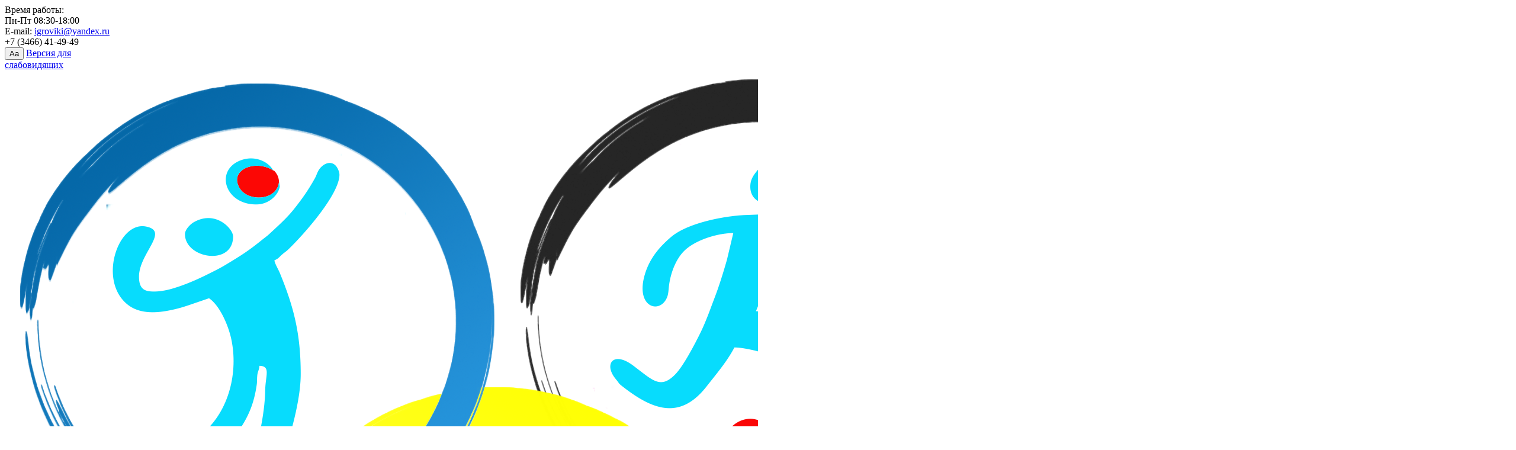

--- FILE ---
content_type: text/html; charset=UTF-8
request_url: https://xn----8sb7adhdbkgbdp4e.xn--p1ai/sveden/common/
body_size: 53707
content:
<!DOCTYPE html>
<html>
<head>
	<meta http-equiv="X-UA-Compatible" content="IE=edge" />
	<title>Сведения об образовательной организации</title>
	
	<meta http-equiv="Content-Type" content="text/html; charset=UTF-8" />
<meta name="robots" content="index, follow" />
<link href="/bitrix/templates/sport_mibok_s1/css/styles.min.css?1709754053231353" type="text/css"  data-template-style="true"  rel="stylesheet" />
<link href="/bitrix/templates/sport_mibok_s1/css/fonts.css?17097540535016" type="text/css"  data-template-style="true"  rel="stylesheet" />
<link href="/bitrix/templates/sport_mibok_s1/css/tooltip/tooltipster.bundle.min.css?17097540538281" type="text/css"  data-template-style="true"  rel="stylesheet" />
<link href="/bitrix/templates/sport_mibok_s1/css/add.css?170975405337085" type="text/css"  data-template-style="true"  rel="stylesheet" />
<link href="/bitrix/templates/sport_mibok_s1/css/custom.css?17110825367300" type="text/css"  data-template-style="true"  rel="stylesheet" />
<link href="/bitrix/templates/sport_mibok_s1/components/bitrix/menu/horizontal_multilevel/style.css?17097540535468" type="text/css"  data-template-style="true"  rel="stylesheet" />
<link href="/bitrix/templates/sport_mibok_s1/styles.css?17429839321209" type="text/css"  data-template-style="true"  rel="stylesheet" />
<script type="text/javascript">if(!window.BX)window.BX={};if(!window.BX.message)window.BX.message=function(mess){if(typeof mess==='object'){for(let i in mess) {BX.message[i]=mess[i];} return true;}};</script>
<script type="text/javascript">(window.BX||top.BX).message({'JS_CORE_LOADING':'Загрузка...','JS_CORE_NO_DATA':'- Нет данных -','JS_CORE_WINDOW_CLOSE':'Закрыть','JS_CORE_WINDOW_EXPAND':'Развернуть','JS_CORE_WINDOW_NARROW':'Свернуть в окно','JS_CORE_WINDOW_SAVE':'Сохранить','JS_CORE_WINDOW_CANCEL':'Отменить','JS_CORE_WINDOW_CONTINUE':'Продолжить','JS_CORE_H':'ч','JS_CORE_M':'м','JS_CORE_S':'с','JSADM_AI_HIDE_EXTRA':'Скрыть лишние','JSADM_AI_ALL_NOTIF':'Показать все','JSADM_AUTH_REQ':'Требуется авторизация!','JS_CORE_WINDOW_AUTH':'Войти','JS_CORE_IMAGE_FULL':'Полный размер'});</script>

<script type="text/javascript" src="/bitrix/js/main/core/core.js?1709753978489969"></script>

<script>BX.setJSList(['/bitrix/js/main/core/core_ajax.js','/bitrix/js/main/core/core_promise.js','/bitrix/js/main/polyfill/promise/js/promise.js','/bitrix/js/main/loadext/loadext.js','/bitrix/js/main/loadext/extension.js','/bitrix/js/main/polyfill/promise/js/promise.js','/bitrix/js/main/polyfill/find/js/find.js','/bitrix/js/main/polyfill/includes/js/includes.js','/bitrix/js/main/polyfill/matches/js/matches.js','/bitrix/js/ui/polyfill/closest/js/closest.js','/bitrix/js/main/polyfill/fill/main.polyfill.fill.js','/bitrix/js/main/polyfill/find/js/find.js','/bitrix/js/main/polyfill/matches/js/matches.js','/bitrix/js/main/polyfill/core/dist/polyfill.bundle.js','/bitrix/js/main/core/core.js','/bitrix/js/main/polyfill/intersectionobserver/js/intersectionobserver.js','/bitrix/js/main/lazyload/dist/lazyload.bundle.js','/bitrix/js/main/polyfill/core/dist/polyfill.bundle.js','/bitrix/js/main/parambag/dist/parambag.bundle.js']);
</script>
<script type="text/javascript">(window.BX||top.BX).message({'LANGUAGE_ID':'ru','FORMAT_DATE':'DD.MM.YYYY','FORMAT_DATETIME':'DD.MM.YYYY HH:MI:SS','COOKIE_PREFIX':'BITRIX_SM','SERVER_TZ_OFFSET':'10800','UTF_MODE':'Y','SITE_ID':'s1','SITE_DIR':'/','USER_ID':'','SERVER_TIME':'1769401247','USER_TZ_OFFSET':'0','USER_TZ_AUTO':'Y','bitrix_sessid':'aeb8908342fc4976ce8744701dff1f08'});</script>


<script type="text/javascript" src="/bitrix/js/main/core/core_fx.js?170975397916888"></script>
<script type="text/javascript" src="/bitrix/js/yandex.metrika/script.js?17097539896591"></script>
        <script type="text/javascript">
            window.counters = [];
        </script>
        
<link href='https://fonts.googleapis.com/css?family=Open+Sans:400,300,300italic,400italic,600,600italic,700,700italic,800,800italic&subset=latin,cyrillic-ext' rel='stylesheet' type='text/css'>
<link href='https://fonts.googleapis.com/css?family=Roboto:400,100,100italic,300,300italic,400italic,500,500italic,700,700italic,900,900italic&subset=latin,cyrillic-ext' rel='stylesheet' type='text/css'>
<script>window.dataLayer = window.dataLayer || [];</script>



<script type="text/javascript" src="/bitrix/templates/sport_mibok_s1/js/html5shiv.min.js?17097540542733"></script>
<script type="text/javascript" src="/bitrix/templates/sport_mibok_s1/components/bitrix/menu/horizontal_multilevel/script.js?1709754053849"></script>
<script type="text/javascript" src="/bitrix/templates/sport_mibok_s1/js/modernizr.js?170975405412017"></script>
<script type="text/javascript" src="/bitrix/templates/sport_mibok_s1/js/jquery.min.js?170975405485582"></script>
<script type="text/javascript" src="/bitrix/templates/sport_mibok_s1/js/flexibility.js?170975405417382"></script>
<script type="text/javascript" src="/bitrix/templates/sport_mibok_s1/js/swiper.jquery.min.js?170975405468734"></script>
<script type="text/javascript" src="/bitrix/templates/sport_mibok_s1/js/perfect-scrollbar.jquery.min.js?170975405425813"></script>
<script type="text/javascript" src="/bitrix/templates/sport_mibok_s1/js/jquery.fancybox.js?170975405450725"></script>
<script type="text/javascript" src="/bitrix/templates/sport_mibok_s1/js/tooltip/tooltipster.bundle.min.js?170975405439420"></script>
<script type="text/javascript" src="/bitrix/templates/sport_mibok_s1/js/bootstrap.min.js?170975405429325"></script>
<script type="text/javascript" src="/bitrix/templates/sport_mibok_s1/js/app.min.js?170975405410944"></script>
<script type="text/javascript">var _ba = _ba || []; _ba.push(["aid", "97d36d1373a3207687af9d1b0c1af284"]); _ba.push(["host", "xn----8sb7adhdbkgbdp4e.xn--p1ai"]); (function() {var ba = document.createElement("script"); ba.type = "text/javascript"; ba.async = true;ba.src = (document.location.protocol == "https:" ? "https://" : "http://") + "bitrix.info/ba.js";var s = document.getElementsByTagName("script")[0];s.parentNode.insertBefore(ba, s);})();</script>


    
    <meta http-equiv="X-UA-Compatible" content="IE=edge,chrome=1">
    <meta name="viewport" content="width=device-width, initial-scale=1.0, maximum-scale=1.0, user-scalable=no">
    <link rel='icon' type='image/png' href='/favicon.ico'>


        
    <!--[if lt IE 9]>
            <![endif]-->
                                </head>
<body>
<div id="panel"></div>


<!-- Скрытый div с иерархическим меню -->
<div id="full-site-menu" style="display: none;">
    <ul></ul></div>

<div id="wrapper">
    <header class="l-header">
        <div class="container">
            <div class="row">
                <div class="col-lg-12">
                    <div class="l-header-wrapper clearfix">
                        <div class="l-header-info">
                            <div class="l-header-info-time">
                                    Время работы: <br>
 Пн-Пт 08:30-18:00                            </div>
                            <div class="l-header-info-tel l-header-info-email">
                                E-mail:&nbsp;<a href="mailto:igroviki@yandex.ru">igroviki@yandex.ru</a>                            </div>
                            <div class="l-header-info-tel">
                                +7 (3466) 41-49-49<br>                            </div>
                        </div>
                        <div class="l-header-version">
                            <button class="">Aa</button>
                            <span itemprop="Copy"><a href="?special_version=Y">Версия для <br>слабовидящих</a></span>
                        </div>
                    </div>
                </div>
            </div>
        </div>
    </header>

    <div class="l-menu">
        <div class="container">
            <div class="row">
                <div class="col-lg-12">
                    <div class="clearfix l-menu-wrapper">
                        <a href="/" class="l-menu-logo">
                            <div class="logo-img">
                            <img src="/include/img/logoNEW.png" alt="Логотип" title="СШОР &quot;Самотлор&quot;" align="left">                            </div>
                            <div class="logo-text">
                            <div class="l-menu-logo-text"><b>
<div>
</div>
</b>
<div>
	САМОТЛОР
</div>
<b>
<div>
</div>
 </b></div><br>
                            <div class="l-menu-logo-text-min">Спортивная школа олимпийского резерва</div>
                            </div>
                        </a>
                        <div class="pull-right search-phone">
                            <div class="header-search-block">
                                <form action="/search/index.php">
        <input type="text" name="q" value="" size="15" maxlength="50" placeholder="Поиск по сайту"/>
        <input name="s"  type="submit" value="Поиск" />
    <label class='icon-search'></label>
</form>                            </div>
                            <div class="header-phone-block hidden-xs hiddem-sm">
                                <div class="l-menu-phone-big">
                                    +7 (3466) 41-49-49<br>                                </div>
                                <div class="l-menu-phone-min">
                                     <img width="16" src="/bitrix/images/main/icons/2/Телефон.png" height="16">&nbsp;Телефон приемной&nbsp;                                </div>
                            </div>
                        </div>
                        <div class="clearfix"></div>
                        

<ul id="horizontal-multilevel-menu">
<li class="li-search">
	<div class="header-search-block">
		<form action="/search/index.php">
        <input type="text" name="q" value="" size="15" maxlength="50" placeholder="Поиск по сайту"/>
        <input name="s"  type="submit" value="Поиск" />
    <label class='icon-search'></label>
</form>		<div class="clearfix"></div>
	</div>
</li>

	
	
		
							<li><a href="http://сшор-самотлор.рф/?back_url_admin=%2Fbitrix%2Fadmin%2Ffileman_file_edit.php%3Fpath%3D%252Fnormativnoe-uregulirovanie%252Findex.php%26site%3Ds1%26lang%3Dru%26logical%3DY%26amp%253Bfilter%3DY%26amp%253Bset_filter%3DY" class="root-item">Главная</a></li>
			
		
	
	

	
	
		
							<li><a href="/sveden/osnovnye-svedeniya.php" class="root-item">Сведения об образовательной организации</a></li>
			
		
	
	

	
	
		
							<li><a href="http://xn----8sb7adhdbkgbdp4e.xn--p1ai/sveden/obrazovanie.php" class="root-item">Образование</a></li>
			
		
	
	

	
	
					<li><a href="/zachislenie-v-sportivnye-sektsii/" class="root-item">Зачисление в спортивные секции</a>
				<ul>
		
	
	

	
	
		
							<li><a href="/zachislenie-v-sportivnye-sektsii/rezultaty-individualnogo-otbora-po-vidam-sporta.php">Результаты индивидуального отбора по видам спорта</a></li>
			
		
	
	

			</ul></li>	
	
					<li><a href="/people/" class="root-item">Коллектив</a>
				<ul>
		
	
	

	
	
		
							<li><a href="/people/management/">Администрация</a></li>
			
		
	
	

	
	
		
							<li><a href="/people/teacher/">Педагогический состав</a></li>
			
		
	
	

			</ul></li>	
	
					<li><a href="/media/" class="root-item">Медиа</a>
				<ul>
		
	
	

	
	
		
							<li><a href="/media/photo/">Фото</a></li>
			
		
	
	

	
	
		
							<li><a href="/media/video/">Видео</a></li>
			
		
	
	

	
	
		
							<li><a href="/media/pamyatki/">Памятки</a></li>
			
		
	
	

			</ul></li>	
	
		
							<li><a href="/news/" class="root-item">Новости</a></li>
			
		
	
	

	
	
		
							<li><a href="http://xn----8sb7adhdbkgbdp4e.xn--p1ai/sveden/adaptivnaya-fizicheskaya-kultura/" class="root-item">Адаптивная физическая культура</a></li>
			
		
	
	

	
	
		
							<li><a href="/gto/" class="root-item">ГТО</a></li>
			
		
	
	

	
	
		
							<li><a href="http://xn----8sb7adhdbkgbdp4e.xn--p1ai/sveden/antidoping/?clear_cache=Y" class="root-item">Антидопинг</a></li>
			
		
	
	

	
	
					<li><a href="/munitsipalnoe-zadanie/" class="root-item">Муниципальное задание</a>
				<ul>
		
	
	

	
	
		
							<li><a href="/munitsipalnoe-zadanie/2018/">2018</a></li>
			
		
	
	

	
	
		
							<li><a href="/munitsipalnoe-zadanie/2019/">2019</a></li>
			
		
	
	

	
	
		
							<li><a href="/munitsipalnoe-zadanie/2020/">2020</a></li>
			
		
	
	

	
	
		
							<li><a href="/munitsipalnoe-zadanie/2021/">2021</a></li>
			
		
	
	

	
	
		
							<li><a href="/munitsipalnoe-zadanie/2022/">2022</a></li>
			
		
	
	

	
	
		
							<li><a href="/munitsipalnoe-zadanie/2023/">2023</a></li>
			
		
	
	

	
	
		
							<li><a href="/munitsipalnoe-zadanie/2024/">2024</a></li>
			
		
	
	

	
	
		
							<li><a href="/munitsipalnoe-zadanie/2025/">2025</a></li>
			
		
	
	

	
	
		
							<li><a href="/munitsipalnoe-zadanie/2026.php">2026</a></li>
			
		
	
	

			</ul></li>	
	
		
							<li><a href="https://сшор-самотлор.рф/new2/?page=pamyatki" class="root-item">Профилактика</a></li>
			
		
	
	

	
	
		
							<li><a href="/informatsionnaya-bezopasnost1.php" class="root-item">Безопасность</a></li>
			
		
	
	


</ul>
<div class="menu-clear-left"></div>
<button class="l-menu-btn navbar-toggle toogle-menu collapsed" id="menu-btn">
	<span class="sr-only"></span>
	<span class="icon-bar"></span>
	<span class="icon-bar"></span>
	<span class="icon-bar"></span>
</button>
                    </div>
                </div>
            </div>
        </div>
    </div>
 
        
            
<div class="slider-direction-wrapper">
    <div class="container">
        <div class="row">
            <div class="col-lg-12">
                <div class="slider-direction sport-header">
                    <div class="swiper-container" id="slider-direction">
                        <div class="swiper-wrapper">
                                                                                                <div class="swiper-slide" id="bx_3218110189_22">
                                        <a href="/sport/Voleybol/" class="slider-direction-img-wrapper sport-img-header" title="Волейбол">
                                                                                            <div class="slider-direction-img slider-color-sport"><span class="icon-font icon-volleyball"></span></div>
                                                                                    </a>
                                        <div class="slider-direction-title sport-title-header">Волейбол</div>
                                    </div>
                                                                                                                                <div class="swiper-slide" id="bx_3218110189_20">
                                        <a href="/sport/Futbol/" class="slider-direction-img-wrapper sport-img-header" title="Футбол">
                                                                                            <div class="slider-direction-img slider-color-sport"><span class="icon-font icon-football"></span></div>
                                                                                    </a>
                                        <div class="slider-direction-title sport-title-header">Футбол</div>
                                    </div>
                                                                                                                                <div class="swiper-slide" id="bx_3218110189_23">
                                        <a href="/sport/Basketbol/" class="slider-direction-img-wrapper sport-img-header" title="Баскетбол">
                                                                                            <div class="slider-direction-img slider-color-sport"><span class="icon-font icon-basketball"></span></div>
                                                                                    </a>
                                        <div class="slider-direction-title sport-title-header">Баскетбол</div>
                                    </div>
                                                                                                                                <div class="swiper-slide" id="bx_3218110189_21">
                                        <a href="/sport/hockey/" class="slider-direction-img-wrapper sport-img-header" title="Хоккей">
                                                                                            <div class="slider-direction-img slider-color-sport"><span class="icon-font icon-hockey"></span></div>
                                                                                    </a>
                                        <div class="slider-direction-title sport-title-header">Хоккей</div>
                                    </div>
                                                             
                        </div>
                    </div>
                    <div class="slider-direction-btn slider-direction-prev"></div>
                    <div class="slider-direction-btn slider-direction-next"></div>
                </div>
            </div>
        </div>
    </div>
</div>






        
    <div class="container">
        <div class="row">
                            <ol class="breadcrumb"><li><a href="/" title="Главная">Главная</a></li><li><a href="/sveden/" title="Сведения об образовательной организации">Сведения об образовательной организации</a></li><li class="active">Основные сведения</li></ol>                        
                            <div class="col-lg-3 col-md-3 col-big-3">
                    
                        </div>
                <div class="col-lg-9 col-md-9 col-wrapper">
                    <div class="row">
                                                    <div class="col-lg-8 col-md-8 col-sm-8 col-big-8">
                                                        <h1 class="c-header c-header-margin ">Основные сведения</h1>
                    <main class="c-article" id="main-article"><img width="479" alt="Спорт в Нижневартовске" src="/include/img_content/bfb/23422462.jpg" height="212" title="Спорт в Нижневартовске">
<div class="lead">
	 Полное наименование учреждения
</div>
<p>
	 Муниципальное автономное учреждение дополнительного образования города Нижневартовска «Спортивная школа олимпийского резерва&nbsp;“Самотлор”».
</p>
<div class="lead">
	 Краткое наименование учреждения
</div>
<p>
	 МАУДО г.Нижневартовска "СШОР "Самотлор".
</p>
<p>
</p>
<div class="lead">
	 Краткая характеристика
</div>
<p>
</p>
<p itemprop="RegDate">
	 Муниципальное автономное учреждение&nbsp;дополнительного образования&nbsp;города Нижневартовска&nbsp;«Спортивная школа олимпийского резерва&nbsp;“Самотлор”»&nbsp;была создана путем слияния двух школ ("СДЮШОР им. Беляева" и "ЦОП по волейболу "Самотлор") на основании распоряжения главы города Нижневартовска В.В. Тихонова от 14.07.2017 г. № 1133-р. Директор школы Евсин Олег Иванович
</p>
<p>
 <br>
 <a href="/include/doc/Распоряжение о реорганизации.pdf" target="_blank">Распоряжение о реорганизации</a> <br>
 <a href="/include/doc/распоряжения на Директора.pdf" target="_blank">Распоряжение о приеме на работу</a>
</p>
<div class="lead">
	 Учредители спортивной&nbsp;организации
</div>
<div itemscope="" itemtype="">
	<p>
		 Учредителем является администрация города Нижневартовска. Функции и полномочия Учредителя исполняют:
	</p>
	<ul>
		<li>Управление по физической культуре и спорту администрации города Нижневартовска<br>
		<dl class="dl-horizontal">
			<dt>Адрес</dt>
			<dd>628600, Российская Федерация, г.Нижневартовск, ул. Ханты-мансийская, 21</dd>
			<dt>Телефон</dt>
			<dd>+ 7(3466) 44-49-67</dd>
			<dt>E-mail</dt>
			<dd><a href="mailto:ufks@n-vartovsk.ru">ufks@n-vartovsk.ru</a></dd>
			<dt>График работы</dt>
			<dd>понедельник - пятница с 9:00 до 17:00<br>
			 обед c 13.00 до 14.00</dd>
		</dl>
 </li>
	</ul>
</div>
<div class="lead">
	 Информация о месте нахождения образовательной организации
</div>
<div>
	<dl class="dl-horizontal">
		<dt>Название</dt>
		<dd>МАУДО г.Нижневартовска «СШОР&nbsp;“Самотлор”»</dd>
		<dt>Адрес</dt>
		<dd><span itemprop="Address">628606, Российская Федерация, Ханты-мансийский автономный округ-Югра, г.Нижневартовск, ул. Омская, 1А</span></dd>
		<dt>Телефон</dt>
		<dd><span itemprop="Telephone">+ 7(3466) 41-49-49</span></dd>
		<dt>E-mail</dt>
		<dd><span itemprop="E-mail"><a href="mailto:igroviki@yandex.ru">igroviki@yandex.ru</a></span></dd>
		<dt>Сайт</dt>
		<dd><span itemprop="Site"><a href="http://сшор-самотлор.рф">сшор-самотлор.рф</a></span></dd>
	</dl>
</div>
<div class="lead">
	 Информация о месте нахождения филиалов спортивной организации
</div>
<div>
	<dl class="dl-horizontal">
		<dt>Название</dt>
		<dd>Спортивный комплекс "Самотлор"</dd>
		<dt>Адрес</dt>
		<dd><span itemprop="Address">628606, Ханты-Мансийский автономный округ-Югра, г.Нижневартовск, ул. Омская, 1А</span></dd>
		<dt>Телефон</dt>
		<dd><span itemprop="Telephone">+ 7(3466) 41-49-49<br>
		 + 7(3466) 24-40-60<br>
 </span></dd>
		<dt><br>
		 Название</dt>
		<dd><br>
		 Стадион "Центральный"</dd>
		<dt>Адрес</dt>
		<dd>628606, Ханты-Мансийский автономный округ-Югра, г.Нижневартовск, ул. 60 лет Октября, 20/1</dd>
		<dt>Телефон</dt>
		<dd>+ 7(3466) 24-87-09<br>
 </dd>
		<dt><br>
 </dt>
		<dt>Название</dt>
 <br>
		<dd>Физкультурно-спортивный комплекс "Триумф"</dd>
		<dt>Адрес</dt>
		<dd><span itemprop="Address">628606, Ханты-Мансийский автономный округ-Югра, г.Нижневартовск, ул. Ханты-Мансийская, 41Б</span></dd>
		<dt>Телефон</dt>
		<dd><span itemprop="Telephone">+ 7(3466) 47-00-28<br>
 </span></dd>
		<dt><br>
 </dt>
		<dd><br>
 </dd>
		<dt>Название</dt>
		<dd>Крытый тренировочный хоккейный корт "Ледовый"</dd>
		<dt>Адрес</dt>
		<dd><span itemprop="Address">628606, Ханты-Мансийский автономный округ-Югра, г.Нижневартовск, пр. Победы, 12Б</span></dd>
		<dt>Телефон</dt>
		<dd><span itemprop="Telephone">+ 7(3466) 24–21–01 </span></dd>
		<dt> </dt>
		<dt><br>
 </dt>
 <br>
		<dt>Название</dt>
		<dd>Спортивный комплекс "Югра"</dd>
		<dt>Адрес</dt>
		<dd><span itemprop="Address">628606, Ханты-Мансийский автономный округ-Югра, г.Нижневартовск, ул. Индустриальная, 85Б</span></dd>
		<dt>Телефон</dt>
		<dd><span itemprop="Telephone">+ 7(3466) 31–15–50<br>
		<div>
		</div>
		<p>
		</p>
 </span></dd>
		<dt><span itemprop="Telephone"><br>
 </span></dt>
		<dd><span itemprop="Telephone">
		<div>
			<p>
			</p>
 <br>
 <sub></sub><sup></sup><br>
		</div>
 </span></dd>
		<div class="lead">
			 Режим работы:
		</div>
		<div itemprop="WorkTime">
			<ul>
				<li>понедельник - пятница&nbsp;с <b>8.30</b> до <b>20.00</b></li>
				<li>суббота&nbsp;- воскресенье с <b>9.00</b> до <b>20.00</b></li>
			</ul>
		</div>
 <br>
	</dl>
</div>
 <br>
                </main>
                            </div>
                                            <div class="col-lg-4 col-md-4 col-sm-4 col-big-4">
											<!-- video-container --> <!--<style>
.video-container {
    position: relative;
    width: 100%;
    padding-bottom: 56.25%; /* Пропорция 16:9 */
    height: 0;
}

.video-container iframe {
    position: absolute;
    top: 0;
    left: 0;
    width: 100%;
    height: 100%;
}
</style>

<div class="video-container">
    <iframe src="https://vk.com/video_ext.php?oid=-42642316&id=456242328&hd=2" allow="autoplay; encrypted-media; fullscreen; picture-in-picture;" frameborder="0" allowfullscreen></iframe>
</div> 
--> <style>
.messenger-banner {
    max-width: 900px;
    margin: 40px auto;
    padding: 30px 20px;
    background: linear-gradient(135deg, #f8f9fa 0%, #e9ecef 100%);
    border-radius: 15px;
    box-shadow: 0 8px 25px rgba(0,0,0,0.1);
    font-family: -apple-system, BlinkMacSystemFont, 'Segoe UI', Roboto, sans-serif;
}

.messenger-content {
    display: flex;
    align-items: center;
    gap: 30px;
    margin-bottom: 25px;
}

.messenger-image {
    flex-shrink: 0;
}

.messenger-image img {
    max-width: 200px;
    height: auto;
    border-radius: 12px;
    box-shadow: 0 4px 15px rgba(0,0,0,0.15);
}

.messenger-text {
    flex: 1;
}

.messenger-title {
    font-size: 28px;
    font-weight: bold;
    color: #2c3e50;
    margin-bottom: 15px;
    line-height: 1.3;
}

.messenger-subtitle {
    font-size: 18px;
    color: #34495e;
    line-height: 1.5;
    margin-bottom: 0;
}

.messenger-description {
    background: white;
    padding: 25px;
    border-radius: 10px;
    margin-bottom: 25px;
    border-left: 4px solid #3498db;
}

.messenger-description p {
    font-size: 16px;
    line-height: 1.6;
    color: #2c3e50;
    margin-bottom: 15px;
}

.messenger-description p:last-child {
    margin-bottom: 0;
}

.messenger-cta {
    text-align: center;
    padding: 20px;
    background: linear-gradient(135deg, #3498db 0%, #2980b9 100%);
    border-radius: 10px;
    color: white;
}

.messenger-cta strong {
    font-size: 18px;
    display: block;
    margin-bottom: 10px;
}

.messenger-cta a {
    color: #fff;
    text-decoration: none;
    background: rgba(255,255,255,0.2);
    padding: 8px 16px;
    border-radius: 6px;
    font-weight: bold;
    transition: background 0.3s ease;
}

.messenger-cta a:hover {
    background: rgba(255,255,255,0.3);
}

@media (max-width: 768px) {
    .messenger-content {
        flex-direction: column;
        text-align: center;
        gap: 20px;
    }
    
    .messenger-image img {
        max-width: 150px;
    }
    
    .messenger-title {
        font-size: 24px;
    }
    
    .messenger-subtitle {
        font-size: 16px;
    }
}
</style>
<div id="banner">
	<div class="messenger-banner">
		<div class="messenger-content">
			<div class="messenger-image">
 <img alt="MAX Мессенджер" src="https://мау-олимп.рф/max%20messanger.jpg">
			</div>
			<div class="messenger-text">
				<h2 class="messenger-title">МАХ - а вы уже скачали национальный мессенджер?</h2>
				<p class="messenger-subtitle">
					МАХ – это быстрый и лёгкий мессенджер для пользователей и цифровая платформа для бизнеса.<br>
					Современный инструмент для общения и решения ваших повседневных задач.
				</p>
			</div>
		</div>
		<div class="messenger-description">
			<p>
				В МАХ доступны качественные аудио- и видеозвонки (даже при слабом интернет соединении), денежные переводы прямо в чатах, надёжные настройки приватности, бесплатная отправка «тяжёлых» файлов до 4 ГБ, каналы, ИИ-помощник, сервис планирования путешествий и другие полезные функции.
			</p>
			<p>
				Чаты и каналы в МАХ можно сортировать по папкам, а у групповых звонков нет ограничений по длительности и количеству участников.
			</p>
		</div>
		<div class="messenger-cta">
 <strong>Поддержите отечественного разработчика и скачайте МАХ по ссылке:</strong> <a href="http://download.max.ru/" target="_blank">download.max.ru</a>
		</div>
	</div>
</div>

<!--
 <script>
window.addEventListener('load', function() {
  let link = "https://v2024.myopenugra.ru/";
  let imageUrl = "https://xn----dtb6acke3c.xn--p1ai/images/voktorina.jpg";
  let parentId = "banner";

  let div = document.createElement("div");
  div.style.width = "100%";

  let img = new Image();
  img.src = imageUrl;

  img.onload = function() {
    updateDivSize();
  }

  function updateDivSize() {
    let aspectRatio = img.naturalHeight / img.naturalWidth;
    let width = div.offsetWidth;
    let height = width * aspectRatio;

    div.style.backgroundImage = "url(" + imageUrl + ")";
    div.style.backgroundSize = "cover";
    div.style.backgroundPosition = "center";
    div.style.height = height + "px";
  }

  window.addEventListener('resize', updateDivSize);

  let elementToAdd;

  if(link) {
    let a = document.createElement("a");
    a.href = link;
    a.appendChild(div);
    elementToAdd = a;
  } else {
    elementToAdd = div;
  }

  let parent = document.getElementById(parentId);
  parent.appendChild(elementToAdd);
});


 -->
</script> --&gt; <script src='https://pos.gosuslugi.ru/bin/script.min.js'></script> <style>
#js-show-iframe-wrapper{position:relative;display:flex;align-items:center;justify-content:center;width:100%;min-width:293px;max-width:100%;background:linear-gradient(138.4deg,#38bafe 26.49%,#2d73bc 79.45%);color:#fff;cursor:pointer}#js-show-iframe-wrapper .pos-banner-fluid *{box-sizing:border-box}#js-show-iframe-wrapper .pos-banner-fluid .pos-banner-btn_2{display:block;width:240px;min-height:56px;font-size:18px;line-height:24px;cursor:pointer;background:#0d4cd3;color:#fff;border:none;border-radius:8px;outline:0}#js-show-iframe-wrapper .pos-banner-fluid .pos-banner-btn_2:hover{background:#1d5deb}#js-show-iframe-wrapper .pos-banner-fluid .pos-banner-btn_2:focus{background:#2a63ad}#js-show-iframe-wrapper .pos-banner-fluid .pos-banner-btn_2:active{background:#2a63ad}@-webkit-keyframes fadeInFromNone{0%{display:none;opacity:0}1%{display:block;opacity:0}100%{display:block;opacity:1}}@keyframes fadeInFromNone{0%{display:none;opacity:0}1%{display:block;opacity:0}100%{display:block;opacity:1}}@font-face{font-family:LatoWebLight;src:url(https://pos.gosuslugi.ru/bin/fonts/Lato/fonts/Lato-Light.woff2) format("woff2"),url(https://pos.gosuslugi.ru/bin/fonts/Lato/fonts/Lato-Light.woff) format("woff"),url(https://pos.gosuslugi.ru/bin/fonts/Lato/fonts/Lato-Light.ttf) format("truetype");font-style:normal;font-weight:400}@font-face{font-family:LatoWeb;src:url(https://pos.gosuslugi.ru/bin/fonts/Lato/fonts/Lato-Regular.woff2) format("woff2"),url(https://pos.gosuslugi.ru/bin/fonts/Lato/fonts/Lato-Regular.woff) format("woff"),url(https://pos.gosuslugi.ru/bin/fonts/Lato/fonts/Lato-Regular.ttf) format("truetype");font-style:normal;font-weight:400}@font-face{font-family:LatoWebBold;src:url(https://pos.gosuslugi.ru/bin/fonts/Lato/fonts/Lato-Bold.woff2) format("woff2"),url(https://pos.gosuslugi.ru/bin/fonts/Lato/fonts/Lato-Bold.woff) format("woff"),url(https://pos.gosuslugi.ru/bin/fonts/Lato/fonts/Lato-Bold.ttf) format("truetype");font-style:normal;font-weight:400}@font-face{font-family:RobotoWebLight;src:url(https://pos.gosuslugi.ru/bin/fonts/Roboto/Roboto-Light.woff2) format("woff2"),url(https://pos.gosuslugi.ru/bin/fonts/Roboto/Roboto-Light.woff) format("woff"),url(https://pos.gosuslugi.ru/bin/fonts/Roboto/Roboto-Light.ttf) format("truetype");font-style:normal;font-weight:400}@font-face{font-family:RobotoWebRegular;src:url(https://pos.gosuslugi.ru/bin/fonts/Roboto/Roboto-Regular.woff2) format("woff2"),url(https://pos.gosuslugi.ru/bin/fonts/Roboto/Roboto-Regular.woff) format("woff"),url(https://pos.gosuslugi.ru/bin/fonts/Roboto/Roboto-Regular.ttf) format("truetype");font-style:normal;font-weight:400}@font-face{font-family:RobotoWebBold;src:url(https://pos.gosuslugi.ru/bin/fonts/Roboto/Roboto-Bold.woff2) format("woff2"),url(https://pos.gosuslugi.ru/bin/fonts/Roboto/Roboto-Bold.woff) format("woff"),url(https://pos.gosuslugi.ru/bin/fonts/Roboto/Roboto-Bold.ttf) format("truetype");font-style:normal;font-weight:400}@font-face{font-family:ScadaWebRegular;src:url(https://pos.gosuslugi.ru/bin/fonts/Scada/Scada-Regular.woff2) format("woff2"),url(https://pos.gosuslugi.ru/bin/fonts/Scada/Scada-Regular.woff) format("woff"),url(https://pos.gosuslugi.ru/bin/fonts/Scada/Scada-Regular.ttf) format("truetype");font-style:normal;font-weight:400}@font-face{font-family:ScadaWebBold;src:url(https://pos.gosuslugi.ru/bin/fonts/Scada/Scada-Bold.woff2) format("woff2"),url(https://pos.gosuslugi.ru/bin/fonts/Scada/Scada-Bold.woff) format("woff"),url(https://pos.gosuslugi.ru/bin/fonts/Scada/Scada-Bold.ttf) format("truetype");font-style:normal;font-weight:400}@font-face{font-family:Geometria;src:url(https://pos.gosuslugi.ru/bin/fonts/Geometria/Geometria.eot);src:url(https://pos.gosuslugi.ru/bin/fonts/Geometria/Geometria.eot?#iefix) format("embedded-opentype"),url(https://pos.gosuslugi.ru/bin/fonts/Geometria/Geometria.woff) format("woff"),url(https://pos.gosuslugi.ru/bin/fonts/Geometria/Geometria.ttf) format("truetype");font-weight:400;font-style:normal}@font-face{font-family:Geometria-ExtraBold;src:url(https://pos.gosuslugi.ru/bin/fonts/Geometria/Geometria-ExtraBold.eot);src:url(https://pos.gosuslugi.ru/bin/fonts/Geometria/Geometria-ExtraBold.eot?#iefix) format("embedded-opentype"),url(https://pos.gosuslugi.ru/bin/fonts/Geometria/Geometria-ExtraBold.woff) format("woff"),url(https://pos.gosuslugi.ru/bin/fonts/Geometria/Geometria-ExtraBold.ttf) format("truetype");font-weight:900;font-style:normal}
</style> <style>
#js-show-iframe-wrapper{background:var(--pos-banner-fluid-65__background)}#js-show-iframe-wrapper .pos-banner-fluid .pos-banner-btn_2{width:100%;min-height:52px;background:#fff;color:#0b1f33;font-size:16px;font-family:LatoWeb,sans-serif;font-weight:400;padding:0;line-height:1.2}#js-show-iframe-wrapper .pos-banner-fluid .pos-banner-btn_2:active,#js-show-iframe-wrapper .pos-banner-fluid .pos-banner-btn_2:focus,#js-show-iframe-wrapper .pos-banner-fluid .pos-banner-btn_2:hover{background:#e4ecfd}#js-show-iframe-wrapper .bf-65{position:relative;display:grid;grid-template-columns:var(--pos-banner-fluid-65__grid-template-columns);grid-template-rows:var(--pos-banner-fluid-65__grid-template-rows);width:100%;max-width:var(--pos-banner-fluid-65__max-width);box-sizing:border-box;grid-auto-flow:row dense}#js-show-iframe-wrapper .bf-65__decor{background:var(--pos-banner-fluid-65__bg-url) var(--pos-banner-fluid-65__bg-url-position) no-repeat;background-size:cover;background-color:#f8efec;position:relative}#js-show-iframe-wrapper .bf-65__logo-wrap{box-shadow:var(--pos-banner-fluid-65__logo-box-shadow)}#js-show-iframe-wrapper .bf-65__content{display:flex;flex-direction:column;padding:var(--pos-banner-fluid-65__content-padding);grid-row:var(--pos-banner-fluid-65__content-grid-row);justify-content:center}#js-show-iframe-wrapper .bf-65__description{display:flex;flex-direction:column;margin:var(--pos-banner-fluid-65__description-margin)}#js-show-iframe-wrapper .bf-65__text{margin:var(--pos-banner-fluid-65__text-margin);font-size:var(--pos-banner-fluid-65__text-font-size);line-height:1.4;font-family:LatoWeb,sans-serif;font-weight:700;color:#0b1f33}#js-show-iframe-wrapper .bf-65__bottom-wrap{display:flex;flex-direction:row;align-items:center}#js-show-iframe-wrapper .bf-65__logo-wrap{position:absolute;top:var(--pos-banner-fluid-65__logo-wrap-top);left:0;padding:var(--pos-banner-fluid-65__logo-wrap-padding);background:#fff;border-radius:0 0 8px 0}#js-show-iframe-wrapper .bf-65__logo{width:var(--pos-banner-fluid-65__logo-width);margin-left:1px}#js-show-iframe-wrapper .bf-65__slogan{font-family:LatoWeb,sans-serif;font-weight:700;font-size:var(--pos-banner-fluid-65__slogan-font-size);line-height:1;color:#005ca9}#js-show-iframe-wrapper .bf-65__btn-wrap{width:100%;max-width:var(--pos-banner-fluid-65__button-wrap-max-width)}
</style>
<div id="js-show-iframe-wrapper">
	<div class="pos-banner-fluid bf-65">
		<div class="bf-65__decor">
			<div class="bf-65__logo-wrap">
 <img src="https://pos.gosuslugi.ru/bin/banner-fluid/gosuslugi-logo-blue.svg" class="bf-65__logo" alt="Госуслуги">
				<div class="bf-65__slogan">
					 Решаем вместе
				</div>
			</div>
		</div>
		<div class="bf-65__content">
			<div class="bf-65__description">
 <span class="bf-65__text">
				Есть вопросы по физической культуре и спорту? </span>
			</div>
			<div class="bf-65__bottom-wrap">
				<div class="bf-65__btn-wrap">
					 <!-- pos-banner-btn_2 не удалять; другие классы не добавлять --> <button class="pos-banner-btn_2" type="button">Напишите об этом </button>
				</div>
			</div>
		</div>
	</div>
</div>
<script>

(function(){
"use strict";function ownKeys(e,t){var n=Object.keys(e);if(Object.getOwnPropertySymbols){var r=Object.getOwnPropertySymbols(e);if(t)r=r.filter(function(t){return Object.getOwnPropertyDescriptor(e,t).enumerable});n.push.apply(n,r)}return n}function _objectSpread(e){for(var t=1;t<arguments.length;t++){var n=null!=arguments[t]?arguments[t]:{};if(t%2)ownKeys(Object(n),true).forEach(function(t){_defineProperty(e,t,n[t])});else if(Object.getOwnPropertyDescriptors)Object.defineProperties(e,Object.getOwnPropertyDescriptors(n));else ownKeys(Object(n)).forEach(function(t){Object.defineProperty(e,t,Object.getOwnPropertyDescriptor(n,t))})}return e}function _defineProperty(e,t,n){if(t in e)Object.defineProperty(e,t,{value:n,enumerable:true,configurable:true,writable:true});else e[t]=n;return e}var POS_PREFIX_65="--pos-banner-fluid-65__",posOptionsInitialBanner65={background:"#50b3ff","grid-template-columns":"100%","grid-template-rows":"260px auto","max-width":"1422px","text-font-size":"20px","description-margin":"0 0 24px 0","button-wrap-max-width":"100%","bg-url":"url('https://pos.gosuslugi.ru/bin/banner-fluid/65/banner-fluid-bg-65.svg')","bg-url-position":"center top","content-padding":"36px 24px","content-grid-row":"0","logo-wrap-padding":"12px 14px 10px 12px","logo-width":"65px","logo-wrap-top":"0","slogan-font-size":"12px","logo-box-shadow":"none"},setStyles=function(e,t){var n=arguments.length>2&&void 0!==arguments[2]?arguments[2]:POS_PREFIX_65;Object.keys(e).forEach(function(r){t.style.setProperty(n+r,e[r])})},removeStyles=function(e,t){var n=arguments.length>2&&void 0!==arguments[2]?arguments[2]:POS_PREFIX_65;Object.keys(e).forEach(function(e){t.style.removeProperty(n+e)})};function changePosBannerOnResize(){var e=document.documentElement,t=_objectSpread({},posOptionsInitialBanner65),n=document.getElementById("js-show-iframe-wrapper"),r=n?n.offsetWidth:document.body.offsetWidth;if(r>340)t["button-wrap-max-width"]="209px";if(r>360)t["bg-url"]="url('https://pos.gosuslugi.ru/bin/banner-fluid/65/banner-fluid-bg-65-2.svg')",t["grid-template-rows"]="244px auto",t["content-padding"]="20px 16px 32px 24px";if(r>482)t["bg-url"]="url('https://pos.gosuslugi.ru/bin/banner-fluid/65/banner-fluid-bg-65-3.svg')",t["text-font-size"]="24px";if(r>568)t["text-font-size"]="24px",t["grid-template-columns"]="312px auto",t["grid-template-rows"]="332px",t["content-grid-row"]="1",t["content-padding"]="48px 24px",t["bg-url"]="url('https://pos.gosuslugi.ru/bin/banner-fluid/65/banner-fluid-bg-65-4.svg')";if(r>753)t["grid-template-columns"]="1fr 1fr",t["grid-template-rows"]="268px",t["bg-url"]="url('https://pos.gosuslugi.ru/bin/banner-fluid/65/banner-fluid-bg-65-3.svg')",t["content-padding"]="30px 24px";if(r>820)t["grid-template-columns"]="1fr 1fr",t["text-margin"]="0 100px 12px 0";if(r>1098)t["grid-template-rows"]="300px",t["text-font-size"]="32px",t["content-padding"]="34px 50px",t["logo-width"]="78px",t["slogan-font-size"]="15px",t["logo-wrap-padding"]="20px 16px 16px",t["text-margin"]="0 100px 12px 0";if(r>1422)t["grid-template-rows"]="268px",t["max-width"]="1440px",t["grid-template-columns"]="1fr 1fr",t.background="linear-gradient(90deg, #50b3ff 50%, #E0ECFE 50%)",t["bg-url"]="url('https://pos.gosuslugi.ru/bin/banner-fluid/65/banner-fluid-bg-65-6.svg')",t["logo-box-shadow"]="0px 1px 4px #E3EBFC, 0px 24px 48px rgba(230, 235, 245, 0.4)";setStyles(t,e)}changePosBannerOnResize(),window.addEventListener("resize",changePosBannerOnResize),window.onunload=function(){var e=document.documentElement,t=_objectSpread({},posOptionsInitialBanner65);window.removeEventListener("resize",changePosBannerOnResize),removeStyles(t,e)};
})()
</script>
<script>Widget("https://pos.gosuslugi.ru/form", 372903)</script>                            <div class="c-header c-header-margin">полезные ссылки</div>
<aside class="s-links s-links-margin" id="links-sidebar">
    <div class="s-links-wrapper">
                <a href="https://xn----8sb7adhdbkgbdp4e.xn--p1ai/Informatsia.docx" id="bx_651765591_3922" target="_blank">
                                    <img src="/upload/resize_cache/iblock/374/217_250_1/qu1fesy9gl9y64v10wi68115thxepx8k.jpeg" alt="Информация о возможности получения дополнительного образования в сфере физической культуры и спорта для жителей новых микрорайонов города Нижневартовска">
                                <span>Информация о возможности получения дополнительного образования в сфере физической культуры и спорта для жителей новых микрорайонов города Нижневартовска</span>
            </a>
                <a href="" id="bx_651765591_3590" target="_blank">
                                    <img src="/upload/resize_cache/iblock/d05/217_250_1/zv3gkd9807y6bm349oicmws8k1ethvjc.jpg" alt="80 лет победы">
                                <span>80 лет победы</span>
            </a>
                <a href="https://voin86.ru/" id="bx_651765591_3075" target="_blank">
                                    <img src="/upload/resize_cache/iblock/108/217_250_1/wb2vwh849mpntctmfz1ur5b7bnd33u1e.png" alt="Служба по контракту">
                                <span>Служба по контракту</span>
            </a>
                <a href="https://достижения.рф/?utm_source=dialog&utm_medium=post&utm_campaign=khmao" id="bx_651765591_3311" target="_blank">
                                    <img src="/upload/resize_cache/iblock/89d/217_250_1/qwjavuig30sy911y0uc8vf4uvk9133r1.jpg" alt="Достижения">
                                <span>Достижения</span>
            </a>
                <a href="https://www.gosuslugi.ru/structure/8600000010000304266" id="bx_651765591_1858" target="_blank">
                                    <img src="/upload/resize_cache/iblock/675/217_250_1/1wdv0tmavwa3uaila38ipmkvqjm4kwm5.jpg" alt="Многофункциональный центр предоставления государственных и муниципальных услуг">
                                <span>Многофункциональный центр предоставления государственных и муниципальных услуг</span>
            </a>
                <a href="https://telefon-doveria.ru/" id="bx_651765591_1402" target="_blank">
                                    <img src="/upload/resize_cache/iblock/b24/217_250_1/b24c98ca9a56c2179ed72e2f4973d809.jpeg" alt="Телефон доверия">
                                <span>Телефон доверия</span>
            </a>
                <a href="https://minjust.gov.ru/ru/extremist-materials/" id="bx_651765591_397" target="_blank">
                                    <img src="/upload/resize_cache/iblock/853/217_250_1/853023bf56d744b65b60460c1c8d6875.jpg" alt="Федеральный список экстремистских материалов">
                                <span>Федеральный список экстремистских материалов</span>
            </a>
                <a href="https://zpp.rospotrebnadzor.ru/" id="bx_651765591_679" target="_blank">
                                    <img src="/upload/resize_cache/iblock/a8e/217_250_1/a8e1d72ece16adc2197af4b2b19d5a0c.jpg" alt="Роспотребнадзор">
                                <span>Роспотребнадзор</span>
            </a>
                <a href="" id="bx_651765591_674" target="_blank">
                                    <img src="/upload/resize_cache/iblock/95b/217_250_1/95b3ddc228f19d3f2d6abd6eed77dda9.jpg" alt="Мы разные но мы вместе">
                                <span>Мы разные но мы вместе</span>
            </a>
                <a href="http://www.takzdorovo.ru/" id="bx_651765591_638" target="_blank">
                                    <img src="/upload/resize_cache/iblock/6a4/217_250_1/6a4695efe578ba0e534e1a4ef81a62de.png" alt="Портал о здоровом образе жизни">
                                <span>Портал о здоровом образе жизни</span>
            </a>
            </div>
</aside>
 
                        </div>
                                    </div>
            </div>
                </div>
    </div>
        
    <footer class="l-footer">
        <div class="container">
            <div class="row">
    
                <div class="col-lg-offset-1 col-md-offset-0 col-sm-offset-0 col-lg-5 col-md-6 col-sm-5 l-footer-float">
                                            <div class="l-footer-title">
                            Напишите нам ВК                        </div>
					 

<div class="vk-feedback-link" style="margin-bottom: 20px;">
    <a href="https://vk.com/im?entrypoint=community_page&media=&sel=-215978802" 
       target="_blank" 
       onclick="window.open(this.href, 'vkFeedback', 'width=1200,height=900,resizable=yes,scrollbars=yes'); return false;" 
       style="color: white; 
              font-size: 18px; 
              font-weight: bold; 
              text-decoration: none; 
              padding: 10px; 
              display: inline-block; 
              transition: color 0.3s ease;"
       onmouseover="this.style.color='#ffcc00'" 
       onmouseout="this.style.color='white'">
        ОБРАТНАЯ СВЯЗЬ
    </a>
</div>

                                    </div>

                <div class="col-lg-6 col-md-6 col-sm-7 l-footer-float">
                    <div class="row">
                        
                        <div class="col-lg-6 col-md-6 col-sm-4 col-xs-12 col-lg-push-6 col-md-push-6 col-sm-push-8">
    
                            <div class="l-footer-title">
                                                            </div>
                            <div class="l-footer-block">
                                
                            </div>
    <!-- Yandex.Metrika counter -->
<script type="text/javascript" >
    (function (d, w, c) {
        (w[c] = w[c] || []).push(function() {
            try {
                w.yaCounter48519464 = new Ya.Metrika({
                    id:48519464,
                    clickmap:true,
                    trackLinks:true,
                    accurateTrackBounce:true
                });
            } catch(e) { }
        });

        var n = d.getElementsByTagName("script")[0],
            s = d.createElement("script"),
            f = function () { n.parentNode.insertBefore(s, n); };
        s.type = "text/javascript";
        s.async = true;
        s.src = "https://mc.yandex.ru/metrika/watch.js";

        if (w.opera == "[object Opera]") {
            d.addEventListener("DOMContentLoaded", f, false);
        } else { f(); }
    })(document, window, "yandex_metrika_callbacks");
</script>
<noscript><div><img src="https://mc.yandex.ru/watch/48519464" style="position:absolute; left:-9999px;" alt="" /></div></noscript>
<!-- /Yandex.Metrika counter -->
                        </div>
                        
                        <div class="col-lg-6 col-md-6 col-sm-8 col-xs-12 col-lg-pull-6 col-md-pull-6 col-sm-pull-4 col-contacts">
    
                            <div class="l-footer-title">Контакты</div>
                            <div class="f-footer-block-sml">
                                <p>
	 Адрес:&nbsp;628606, Ханты-Мансийский АО-Югра, город Нижневартовск, ул. Омская, 1А
</p>
<p>
</p>
<p>
	 Телефон:
</p>
<p>
	 +7 (3466) 41-49-49 - Приемная директора,
</p>
<p>
	 +7 (3466) 24-40-60 - Администратор<br>
</p>
<p>
</p>
<p>
	 E-mail:&nbsp;<a href="mailto:igroviki@yandex.ru">igroviki@yandex.ru</a>
</p>
<p>
 <br>
</p>                            </div>
                            <div class="f-footer-block-sml footer-copyright">
                                <p>
	 © 2017-2026&nbsp;МАУДО г.Нижневартовска СШОР "САМОТЛОР". ВСЕ ПРАВА ЗАЩИЩЕНЫ.
</p>
<p>
 <a href="https://drive.google.com/open?id=1HAkymrB3yrihvOeiw0Cu9bk2_cJPtfWu"></a>
</p>
 <a href="/docs/Политика%20конфиденциальности%20персональных%20данных.doc">Политика конфиденциальности персональных данных</a><br>
 <a href="/docs/Описание%20отказа%20от%20услуги.doc">Описание отказа от услуги</a><br>
 <a href="/docs/Пользовательское%20Соглашение.doc">Пользовательское Соглашение</a><br>
 <a href="/docs/Способы%20оплаты.docx">Способы оплаты</a><br>
 <a href="/docs/Возврат%20товара.docx">Возврат товара</a><br>
<p>
	 ИНН:8603231644&nbsp; &nbsp;
</p>
<p>
	 КПП:860301001&nbsp; &nbsp;
</p>
<p>
	 ОГРН:1178617025003.<br>
</p>
<p>
 <br>
</p>                            </div>
                            <div class="wrapper-social">
                                <a href="https://vk.com/samotlor_ru"><img width="35" alt="pngwing.com (3).png" src="/upload/medialibrary/0a3/rt10868i7bmmxkb4d1kaxm1hfg8ainbn.png" height="35" title="Vk Samotlor"></a>&nbsp; &nbsp;&nbsp;<img width="35" alt="pngwing.com (2).png" src="/upload/medialibrary/baf/hc50blybs8mbgl9ylgx1gp7xumzsvnyx.png" height="35" title="Telegram Samotlor">&nbsp; &nbsp;&nbsp;<a href="https://ok.ru/samotlor.nv"><img width="37" alt="pngwing.com.png" src="/upload/medialibrary/b40/qpfyzx2aenv61816bgzd6y7dcx3s004i.png" height="37" title="pngwing.com.png"></a><br>                            </div>
    
                        </div>
    
                        
                        
                        <div class='mibok-informer-counter col-lg-6 col-md-6 col-sm-12 col-xs-12 pull-right'>
                                                    </div>
                    </div>
    
                </div>
            </div>
        </div>
    </footer>
    <div class="footer-create-info">
        <div class="container">
            <div class="row">
                <div class="col-xs-12">
                    <p>Работает на: <a href='http://sportivno.ru' target='_blank'>Мибок: Сайт спортивной организации</a></p>                </div>
            </div>
        </div>
    </div>
</div>
	

</body>
</html>